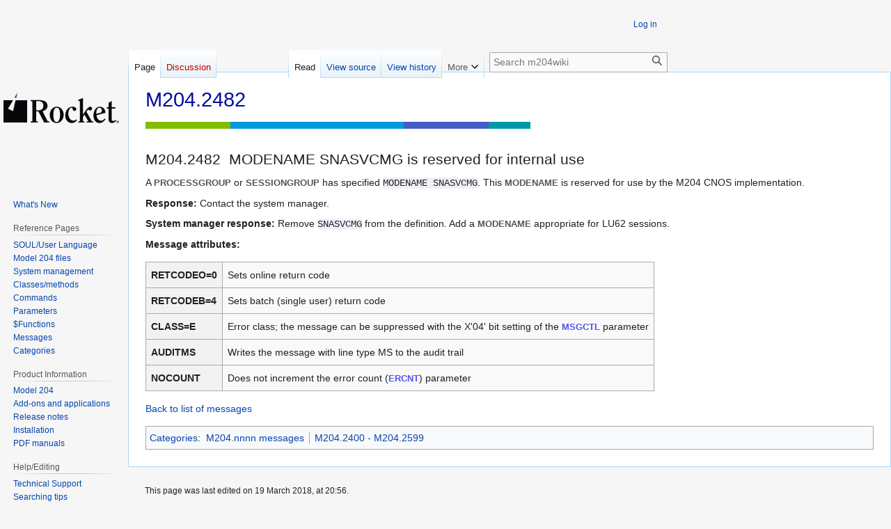

--- FILE ---
content_type: image/svg+xml
request_url: https://m204wiki.rocketsoftware.com/skins/Vector/resources/skins.vector.styles.legacy/images/arrow-down.svg?f88ee
body_size: 220
content:
<?xml version="1.0" encoding="UTF-8"?>
<svg xmlns="http://www.w3.org/2000/svg" width="12" height="12" viewBox="0 0 12 12">
	<path fill="#202122" d="m11.05 3.996-.965-1.053-4.035 3.86-3.947-3.86L1.05 3.996l5 5z"/>
</svg>
